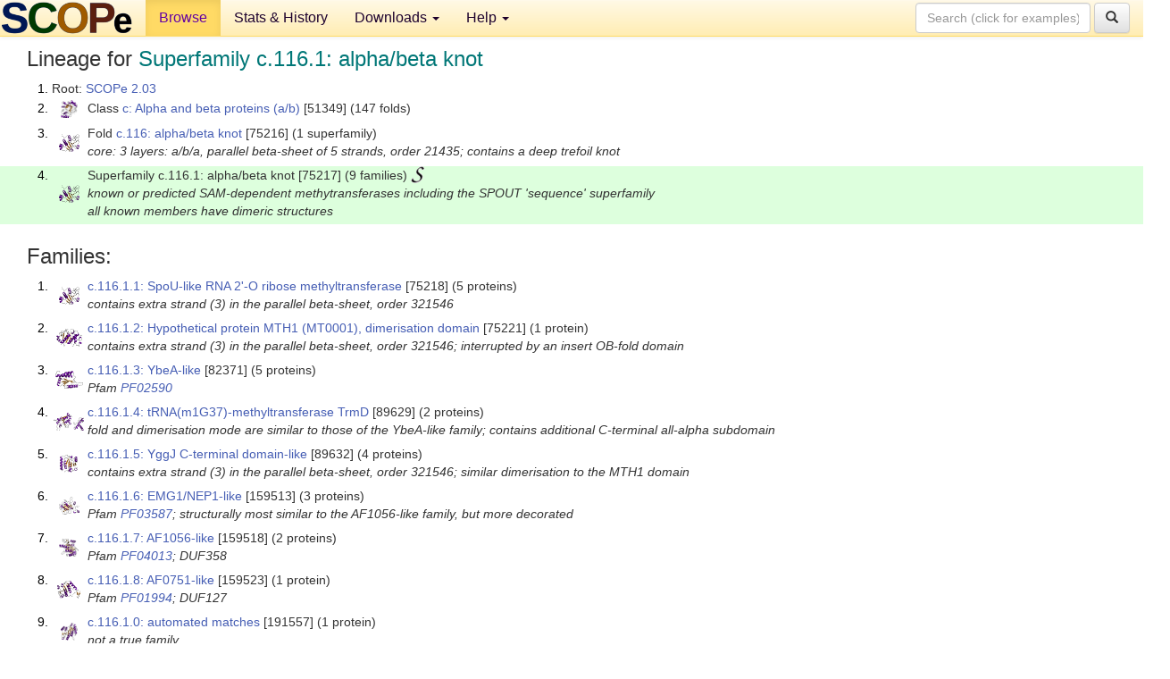

--- FILE ---
content_type: text/html; charset=UTF-8
request_url: http://scop.berkeley.edu/sunid=75217&ver=2.03
body_size: 3866
content:
<!DOCTYPE html>
<html lang="en">
<head>
<meta charset="utf-8">
<meta http-equiv="X-UA-Compatible" content="IE=edge">
<meta name="viewport" content="width=device-width, initial-scale=1">
<!-- The 3 meta tags above must come first in the head, before other meta tags -->
<meta name="description" content="SCOPe 2.03: Superfamily c.116.1: alpha/beta knot" >
<meta name="keywords" content="SCOP, SCOPe, ASTRAL, protein structure, evolution, domain, classification">
<title>SCOPe 2.03: Superfamily c.116.1: alpha/beta knot</title>
<link rel="stylesheet" href="https://ajax.googleapis.com/ajax/libs/jqueryui/1.9.2/themes/smoothness/jquery-ui.css" type="text/css">
<LINK rel="stylesheet" href="http://scop.berkeley.edu/css/lightbox.css" type="text/css">
<!-- custom theme http://getbootstrap.com/customize/?id=c103b402850e953369f8  -->
<link rel="stylesheet" href="http://scop.berkeley.edu/css/bootstrap.min.css" type="text/css">
<link rel="stylesheet" href="http://scop.berkeley.edu/css/bootstrap-theme.min.css" type="text/css">
<LINK rel="stylesheet" href="http://scop.berkeley.edu/css/common.css" type="text/css">
<link rel="apple-touch-icon" sizes="180x180" href="/apple-touch-icon.png">
<link rel="icon" type="image/png" href="/favicon-32x32.png" sizes="32x32">
<link rel="icon" type="image/png" href="/favicon-16x16.png" sizes="16x16">
<link rel="manifest" href="/manifest.json">
<link rel="mask-icon" href="/safari-pinned-tab.svg" color="#5bbad5">
<meta name="theme-color" content="#ffffff">
<script src="http://scop.berkeley.edu/js/JSmol.min.js"></script>
<script src="https://ajax.googleapis.com/ajax/libs/jquery/1.9.1/jquery.min.js"></script>
<script src="https://ajax.googleapis.com/ajax/libs/jqueryui/1.9.2/jquery-ui.min.js"></script>
<script src="http://scop.berkeley.edu/js/lightbox.js"></script>
<script src="http://scop.berkeley.edu/js/jquery.cookie.js"></script>
<!--[if lt IE 9]>
  <script src="https://oss.maxcdn.com/html5shiv/3.7.2/html5shiv.min.js"></script>
  <script src="https://oss.maxcdn.com/respond/1.4.2/respond.min.js"></script>
<![endif]-->
<script src="http://scop.berkeley.edu/js/bootstrap.min.js"></script>
</head>
<body id="tab1">
       <nav class="navbar navbar-default navbar-fixed-top">
      <div class="container-fluid">
        <div class="navbar-header">
	  <button type="button" class="navbar-toggle collapsed" data-toggle="collapse" data-target="#navbar" aria-expanded="false" aria-controls="navbar">
	    <span class="sr-only">Toggle navigation</span>
	    <span class="icon-bar"></span>
	    <span class="icon-bar"></span>
	    <span class="icon-bar"></span>
	  </button>
	  <a class="navbar-brand" href="http://scop.berkeley.edu/">
          <img src="http://scop.berkeley.edu/images/scope_logo_new_36.png"
               width=146 height=36 alt="SCOPe"></a>
	</div> <!-- navbar-header -->
	<div id="navbar" class="collapse navbar-collapse">
	  <ul class="nav navbar-nav">
	    <li class="active">
              <a id="browseref"
                href="http://scop.berkeley.edu/ver=2.03">Browse</a>
            </li>
	    <li>
              <a href="http://scop.berkeley.edu/statistics/ver=2.03">Stats &amp; History</a>
	    </li>
            <li class="dropdown">
	      <a href="http://scop.berkeley.edu/downloads/ver=2.03" class="dropdown-toggle" data-toggle="dropdown" role="button" aria-haspopup="true" aria-expanded="false">Downloads <span class="caret"></span></a>
	      <ul class="dropdown-menu">
	        <li>
		  <a href="http://scop.berkeley.edu/astral/ver=2.03">ASTRAL Sequences &amp; Subsets</a>
	        </li>
	        <li>
	          <a href="http://scop.berkeley.edu/downloads/ver=2.03">Parseable Files &amp; Software</a>
	        </li>
	      </ul>
	    </li>
	    <li class="dropdown">
	      <a href="http://scop.berkeley.edu/help/ver=2.03" class="dropdown-toggle" data-toggle="dropdown" role="button" aria-haspopup="true" aria-expanded="false">Help <span class="caret"></span></a>
	      <ul class="dropdown-menu">
	        <li>
                  <a href="http://scop.berkeley.edu/help/ver=2.03">Online Documentation</a>
	        </li>
	        <li>
                  <a href="http://scop.berkeley.edu/references/ver=2.03">References</a>
	        </li>
	        <li>
                  <a href="http://scop.berkeley.edu/resources/ver=2.03">Related Resources</a>
	        </li>
	        <li>
                  <a href="http://scop.berkeley.edu/search/ver=2.03">Searching</a>
	        </li>
	        <li>
                  <a href="http://scop.berkeley.edu/about/ver=2.03">About</a>
	        </li>
	      </ul>
	    </li>
	  </ul>
          <form class="navbar-form navbar-right" role="search" method=GET action="http://scop.berkeley.edu/search/">
            <div class="form-group">
             <input type=hidden name=ver value="2.03">
             <input id="searchbox" type="text" class="form-control" placeholder="Search (click for examples) &rarr;" name="key">
            </div>
            <button type="submit" class="btn btn-default">
              <span class="glyphicon glyphicon-search" aria-hidden="true"></span>
            </button>
          </form>
        </div> <!-- navbar -->
      </div> <!-- nav container -->
    </nav>

        <div class="container-fluid">
    <div class="row">
    
<script>
$.cookie("lastBrowse", "http://scop.berkeley.edu/sunid=75217&ver=2.03&page=1");
</script>

<script type="text/javascript">
// Code to support preview of domains from the same chain and other chains
$(document).ready(function(){ 
    $('#chain-context > .sunid').hover(function(){ 
    	var mainSunid = 1395085;
    	var sunid = $(this).attr('data-sunid');
    	var div1 = $('#chain-context > div[data-sunid='+mainSunid+']').get();		
		var div2 = $('#chain-context > div[data-sunid='+sunid+']').get();
		$(div1).hide();
		$(div2).show();
  }, function(){  
    	var mainSunid = 1395085;
    	var sunid = $(this).attr('data-sunid');
    	var div1 = $('#chain-context > div[data-sunid='+mainSunid+']').get();		
		var div2 = $('#chain-context > div[data-sunid='+sunid+']').get();
		$(div1).show();
		$(div2).hide();		
  });
  $('#pdb-context > .sunid').hover(function(){ 
    	var mainSunid = 1395085;
    	var sunid = $(this).attr('data-sunid');
    	var div1 = $('#pdb-context > div[data-sunid='+mainSunid+']').get();		
		var div2 = $('#pdb-context > div[data-sunid='+sunid+']').get();
		$(div1).hide();
		$(div2).show();
  }, function(){  
    	var mainSunid = 1395085;
    	var sunid = $(this).attr('data-sunid');
    	var div1 = $('#pdb-context > div[data-sunid='+mainSunid+']').get();		
		var div2 = $('#pdb-context > div[data-sunid='+sunid+']').get();
		$(div1).show();
		$(div2).hide();		
  });		
});
</script>

<div class="container-fluid compact">
<div class="col-md-12"><h3>Lineage for <span class="item">Superfamily c.116.1: alpha/beta knot</span></h3>
<ol class="browse"><li>Root: <a href="http://scop.berkeley.edu/sunid=0&ver=2.03" class="sunid" data-sunid="1253683"  >SCOPe 2.03</a>
<li><table><tr><td class="smallthumbbox"><img  style="display:inline-block;" src="thumbs/2.01/us/d1us0a_/dt.png" alt="1336837" width=19 height=20></td><td class="descbox">Class <a href="http://scop.berkeley.edu/sunid=51349&ver=2.03" class="sunid" data-sunid="1336837"  >c: Alpha and beta proteins (a/b)</a> [51349] (147 folds)</td></tr></table>
<li><table><tr><td class="smallthumbbox"><img  style="display:inline-block;" src="thumbs/2.01/n4/d3n4ja_/dt.png" alt="1395084" width=23 height=20></td><td class="descbox">Fold <a href="http://scop.berkeley.edu/sunid=75216&ver=2.03" class="sunid" data-sunid="1395084"  >c.116: alpha/beta knot</a> [75216] (1 superfamily)<br>
<i>core: 3 layers: a/b/a, parallel beta-sheet of 5 strands, order 21435; contains a deep trefoil knot</i></td></tr></table>
<li class ="result"><table><tr><td class="smallthumbbox"><img  style="display:inline-block;" src="thumbs/2.01/n4/d3n4ja_/dt.png" alt="1395085" width=23 height=20></td><td class="descbox">Superfamily c.116.1: alpha/beta knot [75217] (9 families) <a href="//supfam.org/SUPERFAMILY/cgi-bin/scop.cgi?sunid=75217"><img class="superfam" src="http://scop.berkeley.edu/images/superfamily-s.gif" alt="(S)" title="link to Superfamily database"></a><br>
<i>known or predicted SAM-dependent methytransferases including the SPOUT 'sequence' superfamily<br>
all known members have dimeric structures</i></td></tr></table>
</ol><p>
</div>
<div class="col-md-12 compact"><h3>Families:</h3>
<ol class="browse"><li><table><tr><td class="smallthumbbox"><a href="http://scop.berkeley.edu/sunid=75218&ver=2.03" class="sunid" data-sunid="1395086"  ><img  style="display:inline-block;" src="thumbs/2.01/n4/d3n4ja_/dt.png" alt="1395086" width=23 height=20></a></td><td class="descbox"><a href="http://scop.berkeley.edu/sunid=75218&ver=2.03" class="sunid" data-sunid="1395086"  >c.116.1.1: SpoU-like RNA 2'-O ribose methyltransferase</a> [75218] (5 proteins)<br>
<i>contains extra strand (3) in the parallel beta-sheet, order 321546</i></td></tr></table>
<li><table><tr><td class="smallthumbbox"><a href="http://scop.berkeley.edu/sunid=75221&ver=2.03" class="sunid" data-sunid="1395114"  ><img  style="display:inline-block;" src="thumbs/1.61/k3/d1k3ra2/dt.png" alt="1395114" width=29 height=20></a></td><td class="descbox"><a href="http://scop.berkeley.edu/sunid=75221&ver=2.03" class="sunid" data-sunid="1395114"  >c.116.1.2: Hypothetical protein MTH1 (MT0001), dimerisation domain</a> [75221] (1 protein)<br>
<i>contains extra strand (3) in the parallel beta-sheet, order 321546; interrupted by an insert OB-fold domain</i></td></tr></table>
<li><table><tr><td class="smallthumbbox"><a href="http://scop.berkeley.edu/sunid=82371&ver=2.03" class="sunid" data-sunid="1395119"  ><img  style="display:inline-block;" src="thumbs/1.63/ns/d1ns5a_/dt.png" alt="1395119" width=31 height=20></a></td><td class="descbox"><a href="http://scop.berkeley.edu/sunid=82371&ver=2.03" class="sunid" data-sunid="1395119"  >c.116.1.3: YbeA-like</a> [82371] (5 proteins)<br>
<i>Pfam <a href="http://pfam.xfam.org/family?acc=PF02590">PF02590</a></i></td></tr></table>
<li><table><tr><td class="smallthumbbox"><a href="http://scop.berkeley.edu/sunid=89629&ver=2.03" class="sunid" data-sunid="1395148"  ><img  style="display:inline-block;" src="thumbs/1.65/ua/d1uala_/dt.png" alt="1395148" width=34 height=20></a></td><td class="descbox"><a href="http://scop.berkeley.edu/sunid=89629&ver=2.03" class="sunid" data-sunid="1395148"  >c.116.1.4: tRNA(m1G37)-methyltransferase TrmD</a> [89629] (2 proteins)<br>
<i>fold and dimerisation mode are similar to those of the YbeA-like family; contains additional C-terminal all-alpha subdomain</i></td></tr></table>
<li><table><tr><td class="smallthumbbox"><a href="http://scop.berkeley.edu/sunid=89632&ver=2.03" class="sunid" data-sunid="1395166"  ><img  style="display:inline-block;" src="thumbs/1.71/v6/d1v6za2/dt.png" alt="1395166" width=20 height=20></a></td><td class="descbox"><a href="http://scop.berkeley.edu/sunid=89632&ver=2.03" class="sunid" data-sunid="1395166"  >c.116.1.5: YggJ C-terminal domain-like</a> [89632] (4 proteins)<br>
<i>contains extra strand (3) in the parallel beta-sheet, order 321546; similar dimerisation to the MTH1 domain</i></td></tr></table>
<li><table><tr><td class="smallthumbbox"><a href="http://scop.berkeley.edu/sunid=159513&ver=2.03" class="sunid" data-sunid="1395190"  ><img  style="display:inline-block;" src="thumbs/2.03/oi/d3oiia_/dt.png" alt="1395190" width=23 height=20></a></td><td class="descbox"><a href="http://scop.berkeley.edu/sunid=159513&ver=2.03" class="sunid" data-sunid="1395190"  >c.116.1.6: EMG1/NEP1-like</a> [159513] (3 proteins)<br>
<i>Pfam <a href="http://pfam.xfam.org/family?acc=PF03587">PF03587</a>; structurally most similar to the AF1056-like family, but more decorated</i></td></tr></table>
<li><table><tr><td class="smallthumbbox"><a href="http://scop.berkeley.edu/sunid=159518&ver=2.03" class="sunid" data-sunid="1395207"  ><img  style="display:inline-block;" src="thumbs/1.75/qm/d2qmma1/dt.png" alt="1395207" width=22 height=20></a></td><td class="descbox"><a href="http://scop.berkeley.edu/sunid=159518&ver=2.03" class="sunid" data-sunid="1395207"  >c.116.1.7: AF1056-like</a> [159518] (2 proteins)<br>
<i>Pfam <a href="http://pfam.xfam.org/family?acc=PF04013">PF04013</a>; DUF358</i></td></tr></table>
<li><table><tr><td class="smallthumbbox"><a href="http://scop.berkeley.edu/sunid=159523&ver=2.03" class="sunid" data-sunid="1395216"  ><img  style="display:inline-block;" src="thumbs/1.75/o3/d2o3aa1/dt.png" alt="1395216" width=26 height=20></a></td><td class="descbox"><a href="http://scop.berkeley.edu/sunid=159523&ver=2.03" class="sunid" data-sunid="1395216"  >c.116.1.8: AF0751-like</a> [159523] (1 protein)<br>
<i>Pfam <a href="http://pfam.xfam.org/family?acc=PF01994">PF01994</a>; DUF127</i></td></tr></table>
<li><table><tr><td class="smallthumbbox"><a href="http://scop.berkeley.edu/sunid=191557&ver=2.03" class="sunid" data-sunid="1395221"  ><img  style="display:inline-block;" src="thumbs/2.01/ai/d3aiaa_/dt.png" alt="1395221" width=19 height=20></a></td><td class="descbox"><a href="http://scop.berkeley.edu/sunid=191557&ver=2.03" class="sunid" data-sunid="1395221"  >c.116.1.0: automated matches</a> [191557] (1 protein)<br>
<i>not a true family</i></td></tr></table>
</ol><p>
<h3>More info for <span class="item">Superfamily c.116.1: alpha/beta knot</span></h3>
<p><p><b>Timeline for Superfamily c.116.1: alpha/beta knot</b>:<ul class="compact">
<li>Superfamily c.116.1: alpha/beta knot <a href="http://scop.berkeley.edu/sunid=75217&ver=1.61" class="sunid" data-sunid="187003"  >first appeared in SCOP 1.61</a><br>
<li>Superfamily c.116.1: alpha/beta knot <a href="http://scop.berkeley.edu/sunid=75217&ver=2.02" class="sunid" data-sunid="1188486"  >appears in SCOPe 2.02</a><br>
<li>Superfamily c.116.1: alpha/beta knot <a href="http://scop.berkeley.edu/sunid=75217&ver=2.04" class="sunid" data-sunid="1629958"  >appears in SCOPe 2.04</a><br>
<li>Superfamily c.116.1: alpha/beta knot <a href="http://scop.berkeley.edu/sunid=75217" class="sunid" data-sunid="2921213"  >appears in the current release, SCOPe 2.08</a><br>
</ul>
</div>
</div>
    </div>
    <div class="row">
      <footer>
    SCOPe: Structural Classification of Proteins &mdash; extended.  Release 2.03 (updated 2016-04-15, stable release October 2013)
   
      <address>
	 	         References: <font size=-1>
		 Fox NK, Brenner SE, Chandonia JM. 2014.
    <a href="http://nar.oxfordjournals.org/content/42/D1/D304.long">
    <i>Nucleic Acids Research 42</i>:D304-309</a>. doi: 10.1093/nar/gkt1240.
		 <br>
Chandonia JM, Guan L, Lin S, Yu C, Fox NK, Brenner SE. 2022.
    <a href="https://academic.oup.com/nar/article/50/D1/D553/6447236">
    <i>Nucleic Acids Research 50</i>:D553–559</a>. doi: 10.1093/nar/gkab1054.
                  <a href="http://scop.berkeley.edu/references/ver=2.03">(citing information)</a></font>
<br>
		 Copyright &#169; 1994-2023 The <span class="dbbold">SCOP</span>
		    and <span class="dbbold">SCOPe</span>
                    authors<br>
                    scope@compbio.berkeley.edu
	       </address>
      </footer>
    </div>
  </div>
</body>
</html>
